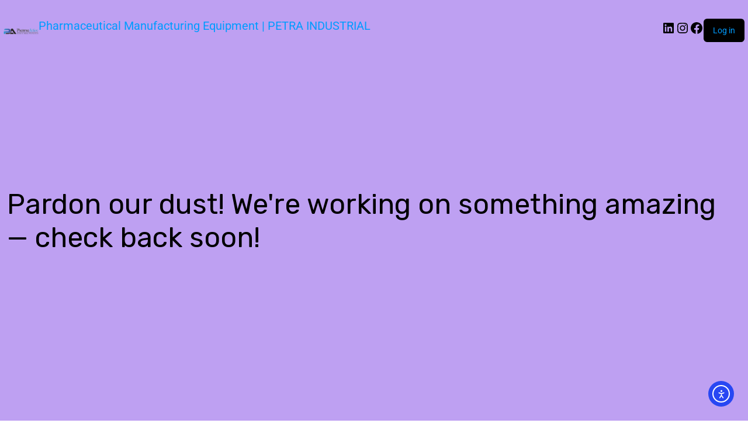

--- FILE ---
content_type: text/css; charset=UTF-8
request_url: https://pharmaactive.net/wp-content/themes/contra/assets/css/color.php?main_color=009cff&ver=6.9
body_size: 3141
content:

@charset "utf-8";
/* Theme Color */

.banner-section-six .social-links li a:hover span,
.banner-section-six .social-links li a:hover,
.banner-section-six .contact-info li a:hover,
.social-icon-three li a:hover,
.banner-section-five .content-box .video-link a,
.header-style-six .nav-toggler,
.header-style-six .contact-info li span,
.banner-section-two .slide-item .title,
.banner-carousel .owl-next:hover,
.banner-carousel .owl-prev:hover,
.banner-section .bottom-box .contact-info li span,
.main-header .search-box-btn,
.header-style-two .contact-info li span,
.service-block-two .caption-box h3 a:hover,
.main-header .contact-info li a:hover,
.shop-item .inner-box .lower-content .price,
.cart-table tbody tr .remove-btn,
.cart-section .totals-table .total .price,
.shop-item .inner-box .lower-content .rating .fa,
.sidebar .related-posts .post .rating .fa,
.sidebar .related-posts .post a,
.sidebar .related-posts .post a:hover,
.product-details .basic-details .details-header .rating,
.product-details .basic-details .details-header .item-price,
.comments-area .comment-box .rating,
.checkout-page .default-links li .fa,
.shop-comment-form .rating-box .rating a:hover,
.order-box ul li span,
.service-detail .prod-tabs .tab-btns .tab-btn:hover, 
.service-detail .prod-tabs .tab-btns .tab-btn.active-btn,
.service-detail .inner-box ul li:before,
.help-box-two .inner .title,
.help-box-two .inner .theme-btn,
.help-box .inner .title,
.list-style-one li:before,
.main-footer .footer-column .widget-title:before,
.team-block .image-box .social-links li a:hover,
.page-title .bread-crumb li,
.header-style-four .header-top .top-right li a:hover,
.process-block .link-box a,
.banner-carousel-two .owl-next:hover, 
.banner-carousel-two .owl-prev:hover,
.specialize-section-two .title-column .text-box h4,
.banner-section-three .social-links li a:hover span, 
.banner-section-three .social-links li a:hover,
.banner-section-three .contact-info li a:hover,
.sidenav-bar .side-nav .navigation > li:hover > a, 
.sidenav-bar .side-nav .navigation > li > ul > li:hover > a, 
.sidenav-bar .side-nav .navigation > li.current > a, 
.sidenav-bar .side-nav .navigation > li > ul > li.current > a,
.product-block .info-box .price,
.service-block .lower-content .link-box a:hover,
.service-block .lower-content h3 a:hover,
.banner-carousel-two .content-box .count,
.banner-carousel-two .link-box a,
.service-block-two .link-box a,
.banner-section-two .content-box .video-link a,
.header-style-two .nav-toggler,
.latest-news .post:hover h3 a,
.comments-area .comment-box .reply-btn,
.contact-page-section .contact-info .info-block p a:hover,
.time-counter .time-countdown .counter-column,
.error-section .error-title span,
.cat-list li.active a,
.cat-list li:hover a,
.cat-list li.active a span,
.cat-list li:hover a span,
.social-icon-two li a:hover,
.video-section .content-column .title,
.video-section .video-column .video-box .link .icon,
.news-block-four .inner-box:hover .content-box h3 a,
.news-block-four .content-box .info li a:hover,
.news-block .inner-box:hover .caption-box h3 a,
.news-block-two .blockquote h2 span,
.contact-section .info-column .contact-info li a:hover,
.recent-posts .post h4 a:hover,
.main-footer .links-widget .list li:hover:before,
.main-footer .links-widget .list li a:hover,
.news-block-three .inner-box:hover .content-box h3 a,
.news-block-three .content-box .info li a:hover,
.news-block-two .inner-box:hover .caption-box h3 a,
.news-block-two .caption-box .info li a:hover,
.products-carousel .owl-next:hover,
.products-carousel .owl-prev:hover,
.testimonial-block-two .info-box .name,
.testimonial-carousel-two .owl-next:hover,
.testimonial-carousel-two .owl-prev:hover,
.offer-section .form-column .upper-box .title,
.offer-section .form-column .upper-box .discount,
.testimonial-carousel .owl-next:hover,
.testimonial-carousel .owl-prev:hover,
.testimonial-block .info-box .designation,
.styled-pagination li.next-post a:hover,
.styled-pagination li.prev-post a:hover,
.projects-carousel-two .owl-next:hover,
.projects-carousel-two .owl-prev:hover,
.projects-section-two .upper-box .link-box a,
.project-block-two .info-box .link-box a,
.project-block .overlay-box .btn-box a:hover,
.feature-block .link-box a,
.process-block h4 a:hover,
.projects-carousel .owl-next:hover,
.projects-carousel .owl-prev:hover,
.carousel-outer .thumbs-carousel .owl-next:hover,
.carousel-outer .thumbs-carousel .owl-prev:hover,
.sticky-header .main-menu .navigation > li:hover > a,
.sticky-header .main-menu .navigation > li.current > a,
.sticky-header .main-menu .navigation > li.current-menu-item > a,
.main-menu .navigation > li.current > a,
.main-menu .navigation > li:hover > a,
.header-style-four .search-box-btn,
.main-header .search-box-btn:hover,
.list-style-two li:before,
.btn-style-eight,
.btn-style-four:hover,
a,
.sec-title strong,
.studio-section .content-column .inner-column .view-projects,
.fact-counter.fact-conter-two .count-outer .count-text,
.fact-counter.fact-conter-two .count-outer,
.main-header.header-style-four .main-menu .navigation > li.current_page_item > a,
.main-header.header-style-four .main-menu .navigation > li.current_page_item > a,
.main-header.header-style-three .main-menu .navigation > li.current_page_item > a,
.main-header.header-style-three .main-menu .navigation > li.current_page_item > a,
.offer-section .content-column .title,
.offer-section .content-column .discount,
.fact-counter-section .fact-counter.fact-conter-two .count-outer .count-text,
.fact-counter-section .fact-counter.fact-conter-two .count-outer,
.footer-widget ul li.page_item a:hover::before, .footer-widget ul li.page_item a:hover,
.woocommerce ul.products li.product:hover .post-content .cart,
.widget ul li a:hover,
.woocommerce .woocommerce-Price-amount,
.widget ul li a:hover::before,
.woocommerce ul.product_list_widget li a:not(.remove):hover,
.woocommerce div.product .woocommerce-tabs ul.tabs li:hover a, .woocommerce div.product .woocommerce-tabs ul.tabs li.active a,
.woocommerce p.stars a,
.woocommerce .star-rating span,
.woocommerce ul.products li.product .add_to_cart_button.added::after, .woocommerce-page ul.products li.product .add_to_cart_button.added::after,
.woocommerce .woocommerce-info::before,
.woocommerce .woocommerce-info a,
.woocommerce form .form-row .required,
.woocommerce .woocommerce-info::before
{
    color: #009cff;
}

.woocommerce a.remove
{
    color: #009cff !important;
}


/*Background Color*/
.banner-section-five .owl-dot.active,
.shipping-form button,
.cart-section .coupon-btn,
.cart-section .cart-options .cart-btn,
.payment-box .payment-options li .radio-option label .small-text,
.shop-single .product-details .prod-tabs .tab-btns .tab-btn:hover,
.shop-single .product-details .prod-tabs .tab-btns .tab-btn.active-btn,
.range-slider-one .ui-widget-content .ui-state-default,
.range-slider-one .ui-state-default,
.scroll-to-top:hover,
.brochure-box:hover,
.blog-cat li.active a,
.blog-cat li a:hover,
.news-block .image-box .overlay-box,
.news-block-two .image-box .overlay-box,
.about-section .content-column .content-box .title h2:before,
.news-block-three .image-box .overlay-box,
.sidenav-bar .cross-icon:hover,
.header-style-three .nav-toggler:hover,
.header-style-two .nav-toggler:hover,
.main-footer .footer-bottom .inner-container:before,
.main-footer .footer-bottom .copyright-text,
.shop-item .inner-box .image .overlay-box .cart-option li a,
.sidebar .search-box .form-group input[type="submit"]:hover,
.sidebar .search-box .form-group button:hover,
.news-block-four .image-box .overlay-box,
.team-block .inner-box:hover .image-box .name,
.banner-section-two .owl-dot.active,
.cart-section .totals-table .proceed-btn,
.header-style-two .main-menu .navigation > li > a:before,
.feature-block .inner-box:hover,
.specialize-section-two .thumbs-carousel .thumb-box .overlay:before,
.process-block .inner-box:hover .count,
.services-carousel-two .owl-dot:hover,
.services-carousel-two .owl-dot.active,
.service-detail .image-box .owl-next:hover,
.service-detail .image-box .owl-prev:hover,
.services-carousel .owl-dot:hover,
.header-style-one .main-menu .navigation > li > a:before,
.header-style-three .main-menu .navigation > li > a:before,
.services-carousel .owl-dot.active,
.accordion-box .block .acc-btn.active,
.main-header .header-top,
.header-style-two .nav-toggler:hover,
.main-header .cart-btn .count,
.btn-style-eight:hover,
.btn-style-six:hover,
.main-footer .gallery-widget .image a:before,
.btn-style-five,
.sticky-header .main-menu ul.navigation > li:hover > a::before,
.color-trigger:before,
.sticky-header .main-menu .navigation > li.current > a .menu-item_plus::before,
.sticky-header .main-menu .navigation > li.current > a .menu-item_plus::after,
.main-menu .navigation > li.current > a .menu-item_plus::before,
.main-menu .navigation > li.current > a .menu-item_plus::after,
.main-menu .navigation > li > ul > li.dropdown > a .menu-item_plus:before,
.main-menu .navigation > li > ul > li.dropdown > a .menu-item_plus:after,
.main-menu .navigation > li:hover > a .menu-item_plus:before,
.main-menu .navigation > li:hover > a .menu-item_plus:after,
.fluid-section-two:before,
.studio-section .image-column .image:before,
.studio-section .content-column .inner-column .sec-title .title:before,
.main-header.header-style-four .main-menu .navigation > li.menu-item-has-children.current > a .menu-item_plus::before,
.main-header.header-style-four .main-menu .navigation > li.menu-item-has-children.current > a .menu-item_plus::after,
.main-header.header-style-four .main-menu .navigation > li:hover > a .menu-item_plus::before,
.main-header.header-style-four .main-menu .navigation > li:hover > a .menu-item_plus::after,
.main-header.header-style-three .main-menu .navigation > li.menu-item-has-children.current > a .menu-item_plus::before,
.main-header.header-style-three .main-menu .navigation > li.menu-item-has-children.current > a .menu-item_plus::after,
.main-header.header-style-three .main-menu .navigation > li:hover > a.menu-item_plus::before,
.main-header.header-style-three .main-menu .navigation > li:hover > a.menu-item_plus::after,
.woocommerce #respond input#submit.alt, .woocommerce a.button.alt, .woocommerce button.button.alt, .woocommerce input.button.alt,
.main-header.header-style-one .main-menu .navigation > li.menu-item-has-children.current > a .menu-item_plus::before,
.main-header.header-style-one .main-menu .navigation > li.menu-item-has-children.current > a .menu-item_plus::after,
.main-header.header-style-one .main-menu .navigation > li:hover > a.menu-item_plus::before,
.main-header.header-style-one .main-menu .navigation > li:hover > a.menu-item_plus::after,
.main-header.header-style-one .main-menu .navigation > li.menu-item-has-children:hover > a .menu-item_plus::before,
.main-header.header-style-one .main-menu .navigation > li.menu-item-has-children:hover > a .menu-item_plus::after,
.dez-quik-search,
.main-header.header-style-two .main-menu .navigation > li.menu-item-has-children.current > a .menu-item_plus::before,
.main-header.header-style-two .main-menu .navigation > li.menu-item-has-children.current > a .menu-item_plus::after,
.color-palate .option-box li,
.main-header.header-style-two .main-menu .navigation > li.menu-item-has-children:hover > a .menu-item_plus::before,
.main-header.header-style-two .main-menu .navigation > li.menu-item-has-children:hover > a .menu-item_plus::after,
.woocommerce ul.products li.product .post-content .cart,
.woocommerce #respond input#submit, .woocommerce a.button, .woocommerce button.button, .woocommerce input.button, .woocommerce #place_order,
.shop-sidebar .widget .widget-title::before,
.page-pagination li span:hover, .page-pagination li a:hover, .page-pagination li a:focus,
.woocommerce div.product div.images .woocommerce-product-gallery__trigger,
.woocommerce div.product .woocommerce-tabs ul.tabs li a::before,
.woocommerce #review_form #respond .form-submit input
{
    background-color: #009cff;
}

.woocommerce #respond input#submit.disabled:hover, .woocommerce #respond input#submit:disabled:hover, .woocommerce #respond input#submit[disabled]:disabled:hover, .woocommerce a.button.disabled:hover, .woocommerce a.button:disabled:hover, .woocommerce a.button[disabled]:disabled:hover, .woocommerce button.button.disabled:hover, .woocommerce button.button:disabled:hover, .woocommerce button.button[disabled]:disabled:hover, .woocommerce input.button.disabled:hover, .woocommerce input.button:disabled:hover, .woocommerce input.button[disabled]:disabled:hover {
    background-color: #009cff !important;
}

.rs-progress-bar, rs-progress-bar {
    background: #009cff !important;
}

.main-slider .tp-caption.rev-btn {
    background-color: #009cff !important;
    border-color: #009cff !important;
}

.btn-style-two:hover, .btn-style-three:hover, .fact-counter .count-box:hover:before {
    box-shadow: #009cff 0 0px 0px 40px inset;
}

.color-trigger, .color-palate-head {
    background: #009cff none repeat scroll 0 0 !important;
}

.banner-section-six .shape-image {
    background: #009cff !important;
}

.main-slider .tp-bannertimer.tp-bottom, rs-progress-bar {
    background: #009cff !important;
}

.rev-btn.rs-layer,
.rev-btn.rs-layer:hover {
    background-color: #009cff !important;
}

/*Border Color*/

.checkout-form input:focus,
.checkout-form select:focus,
.checkout-form textarea:focus,
.banner-carousel .owl-next:hover:before, 
.banner-carousel .owl-prev:hover:before,
.shop-comment-form .form-group input[type="text"]:focus,
.shop-comment-form .form-group input[type="password"]:focus,
.shop-comment-form .form-group input[type="tel"]:focus,
.shop-comment-form .form-group input[type="email"]:focus,
.shop-comment-form .form-group select:focus,
.shop-comment-form .form-group textarea:focus,
.range-slider-one .ui-state-default, 
.range-slider-one .ui-widget-content .ui-state-default,
.login-form .form-group input[type="text"]:focus,
.login-form .form-group input[type="password"]:focus,
.login-form .form-group input[type="tel"]:focus,
.login-form .form-group input[type="email"]:focus,
.login-form .form-group select:focus,
.login-form .form-group textarea:focus,
.comment-form .form-group input:focus,
.comment-form .form-group select:focus,
.comment-form .form-group textarea:focus,
.contact-form .form-group input:focus,
.contact-form .form-group select:focus,
.contact-form .form-group textarea:focus,
.products-carousel .owl-next:hover:before,
.products-carousel .owl-prev:hover:before,
.testimonial-carousel-two .owl-next:hover:before,
.testimonial-carousel-two .owl-prev:hover:before,
.discount-form .form-group input:focus,
.discount-form .form-group select:focus,
.discount-form .form-group textarea:focus,
.styled-pagination li.next-post a:hover,
.banner-carousel-two .owl-next:hover:before, 
.banner-carousel-two .owl-prev:hover:before,
.styled-pagination li.prev-post a:hover,
.accordion-box .block .acc-btn.active,
.fact-counter .count-box:before,
.process-block .inner-box:hover,
.projects-carousel .owl-next:hover:before,
.projects-carousel .owl-prev:hover:before,
.sidebar .search-box .form-group input:focus,
.brochure-box:hover,
.faq-form .form-group input:focus,
.faq-form .form-group select:focus,
.faq-form .form-group textarea:focus,
.mixitup-gallery .filters li.active,
.mixitup-gallery .filters li:hover,
.carousel-outer .thumbs-carousel .owl-next:hover:before,
.carousel-outer .thumbs-carousel .owl-prev:hover:before,
.main-header .search-panel input:focus,
.main-header .search-panel select:focus,
.btn-style-eight,
.btn-style-two:hover,
.btn-style-two,
.page-pagination li span:hover, .page-pagination li a:hover, .page-pagination li a:focus {
    border-color: #009cff;
}

.payment-box .payment-options li .radio-option label .small-text:before,
.rtl .main-footer .footer-bottom .copyright-text:before,
.main-footer .footer-bottom .copyright-text:before{
    border-bottom-color: #009cff;
}

.cat-list li:hover,
.cat-list li.active,
.main-menu .navigation > li .mega-menu-bar .column > ul > li > a:hover,
.main-menu .navigation > li > ul > li  > ul > li > a:hover,
.main-menu .navigation > li > ul > li:hover > a{
    border-left-color: #009cff;
}

.rtl .cat-list li.active,
.rtl .cat-list li:hover,
.rtl .main-menu .navigation > li .mega-menu-bar .column > ul > li > a:hover,
.rtl .main-menu .navigation > li > ul > li > ul > li:hover > a,
.rtl .main-menu .navigation > li > ul > li:hover > a{
    border-right-color: #009cff;
}

.btn-style-two:hover,
.btn-style-three:hover,
.fact-counter .count-box:hover:before{
    box-shadow: #009cff; 0 0px 0px 40px inset;
}

.main-header .search-box-btn {
    border: 1px dashed #009cff;
}

.woocommerce .woocommerce-error, .woocommerce .woocommerce-info, .woocommerce .woocommerce-message {
    border-top: 2px solid #009cff;
}

/*=== Gradient Color ===*/
.banner-carousel-three .owl-prev, 
.banner-carousel-three .owl-next,
.btn-style-one{
    background: #009cff !important;
}

.fact-counter .count-box:hover:before{
    -webkit-box-shadow: #009cff 0 0px 0px 40px inset;
    -moz-box-shadow: #009cff 0 0px 0px 40px inset;
    -ms-box-shadow: #009cff 0 0px 0px 40px inset;
    -o-box-shadow: #009cff 0 0px 0px 40px inset;
    box-shadow: #009cff 0 0px 0px 40px inset;
}

@media only screen and (max-width: 767px){
    
    .main-menu .navbar-header .navbar-toggler .icon{
        color: #009cff;
    }
    
    .main-menu .navbar-header .navbar-toggle,
    .main-menu .navbar-collapse > .navigation,
    .main-menu .navbar-collapse > .navigation > li > ul,
    .main-menu .navbar-collapse > .navigation > li > ul > li > ul,
    .main-menu .navbar-collapse > .navigation > li > a,
    .main-menu .navbar-collapse > .navigation > li > ul > li > a,
    .main-menu .navbar-collapse > .navigation > li > ul > li > ul > li > a,
    .main-menu .navbar-collapse > .navigation > li > a:hover,
    .main-menu .navbar-collapse > .navigation > li > a:active,
    .main-menu .navbar-collapse > .navigation > li > a:focus,
    .main-menu .navbar-collapse > .navigation > li:hover > a,
    .main-menu .navbar-collapse > .navigation > li > ul > li:hover > a,
    .main-menu .navbar-collapse > .navigation > li > ul > li > ul > li:hover > a,
    .main-menu .navigation > li .mega-menu-bar .column > ul > li > a,
    .main-menu .navigation > li .mega-menu-bar .column > ul > li:hover > a,
    .main-menu .navigation > li .mega-menu-bar .column > ul > li > a,
    .main-menu .navigation > li .mega-menu-bar .column > ul > li:hover > a,
    .main-menu .navbar-collapse > .navigation > li.current > a,
    .main-menu .navbar-collapse > .navigation > li.current-menu-item > a{
        background-color: #009cff;
    }




--- FILE ---
content_type: text/css
request_url: https://pharmaactive.net/wp-content/uploads/elementor/css/post-3346.css?ver=1768359698
body_size: 150
content:
.elementor-3346 .elementor-element.elementor-element-45f06d0 > .elementor-container{max-width:1165px;}.elementor-3346 .elementor-element.elementor-element-45f06d0{padding:100px 20px 0px 20px;}.elementor-3346 .elementor-element.elementor-element-fe548e9{text-align:start;}.elementor-3346 .elementor-element.elementor-element-4836d36{margin:50px 20px calc(var(--kit-widget-spacing, 0px) + 0px) 0px;}.elementor-3346 .elementor-element.elementor-element-bdec68c{text-align:end;}.elementor-3346 .elementor-element.elementor-element-ad991cd{padding:50px 0px 0px 0px;}.elementor-3346 .elementor-element.elementor-element-0f1da33{margin:0px 0px calc(var(--kit-widget-spacing, 0px) + 0px) 0px;padding:50px 0px 0px 0px;text-align:start;}.elementor-3346 .elementor-element.elementor-element-201a495{padding:100px 0px 0px 0px;}.elementor-3346 .elementor-element.elementor-element-41001fe .elementor-wrapper{--video-aspect-ratio:1.77777;}

--- FILE ---
content_type: text/javascript
request_url: https://pharmaactive.net/wp-content/themes/contra/assets/js/script.js?ver=6.9
body_size: 3131
content:
(function($) {

	"use strict";

	//Hide Loading Box (Preloader)
	function handlePreloader() {
		if($('.preloader').length){
			$('.preloader').delay(200).fadeOut(500);
		}
	}

	//Progress Bar
	if($('.search-box-outer').length){
		$('.search-box-outer').on('click', function () {
			$('.dez-quik-search').addClass('view-top-search');
		});
	}

	//Progress Bar
	if($('#quik-search-remove').length){
		$('#quik-search-remove').on('click', function () {
			$('.dez-quik-search').removeClass('view-top-search');
		});
	}


	//Update Header Style and Scroll to Top
	function headerStyle() {
		if($('.main-header').length){
			var windowpos = $(window).scrollTop();
			var siteHeader = $('.main-header');
			var sticky_header = $('.main-header .sticky-header, .header-style-two .outer-container, .header-style-four .header-lower, .header-style-six .outer-container');
			var scrollLink = $('.scroll-to-top');
			if (windowpos > 55) {
				siteHeader.addClass('fixed-header');
				sticky_header.addClass("animated slideInDown");
				scrollLink.fadeIn(300);
			} else {
				siteHeader.removeClass('fixed-header');
				sticky_header.removeClass("animated slideInDown");
				scrollLink.fadeOut(300);
			}
		}
	}

	headerStyle();

	//Submenu Dropdown Toggle
	if($('.main-header li.dropdown ul').length){
		$('.main-header li.dropdown').append('<div class="dropdown-btn"><span class="fa fa-angle-down"></span></div>');

		//Dropdown Button
		$('.main-header li.dropdown .dropdown-btn').on('click', function() {
			$(this).prev('ul').slideToggle(500);
		});


		//Disable dropdown parent link
		$('.main-header .navigation li.dropdown > a,.hidden-bar .side-menu li.dropdown > a').on('click', function(e) {
			e.preventDefault();
		});
	}


	//Sidenav Two Toggle
	if($('.sidenav-bar, .hidden-bar').length){

		//Dropdown Button
		$('.sidenav-bar .navigation li.dropdown > a').on('click', function(e) {
			e.preventDefault();
			var ParentBox = $(this).parent('li');
			if($(ParentBox).hasClass('active')===true){
				$(ParentBox).removeClass('active');
			}else{
				$('.sidenav-bar .navigation li.dropdown').removeClass('active');
				$(this).parent('li').addClass('active');
			}
		});

		$(".sidenav-bar .side-nav .navigation li.dropdown > ul").slideUp();

		//Dropdown Button
		$('.sidenav-bar .side-nav .navigation li.dropdown > a').on('click', function() {
			$(this).next('ul').slideToggle(400);
			$(this).parent().siblings().find("ul").slideUp(400);
		});

		//Show Sidebar Button
		$('.main-header .nav-toggler').on('click', function(e) {
			e.preventDefault();
			$('body').toggleClass('active-side-nav');
		});

		//Dropdown Button
		$('.sidenav-bar .cross-icon, .hidden-bar .cross-icon, .form-back-drop').on('click', function(e) {
			e.preventDefault();
			$('body').removeClass('active-side-nav');
		});
	}

	//Progress Bar / Levels
	if($('.progress-levels .progress-box .bar-fill').length){
		$(".progress-box .bar-fill").each(function() {
			var progressWidth = $(this).attr('data-percent');
			$(this).css('width',progressWidth+'%');
			$(this).children('.percent').html(progressWidth+'%');
		});
	}




	//Banner Carousel
	if ($('.banner-carousel').length) {
		$('.banner-carousel').owlCarousel({
			animateOut: 'fadeOut',
		    animateIn: 'fadeIn',
			loop:true,
			margin:0,
			nav:true,
			smartSpeed: 700,
			autoHeight: true,
			autoplay: true,
			autoplayTimeout:10000,
			navText: [ '<span class="fa fa-long-arrow-left"></span> prev', 'next<span class="fa fa-long-arrow-right"></span>' ],
			responsive:{
				0:{
					items:1
				},
				600:{
					items:1
				},
				1024:{
					items:1
				},
			}
		});
	}

	//Banner Carousel Two
	if ($('.banner-carousel-two').length) {
		$('.banner-carousel-two').owlCarousel({
			animateOut: 'fadeOut',
		    animateIn: 'fadeIn',
			loop:true,
			margin:30,
			nav:true,
			smartSpeed: 15000,
			mouseDrag:false,
			touchDrag:false,
			autoHeight: true,
			autoplay: true,
			autoplayTimeout:10000,
			navText: [ '<span class="fa fa-long-arrow-left"></span> prev', 'next<span class="fa fa-long-arrow-right"></span>' ],
			responsive:{
				0:{
					items:1
				},
				600:{
					items:1
				},
				1024:{
					items:1
				},
			}
		});
	}

	//Banner Carousel
	if ($('.banner-carousel-three').length) {
		$('.banner-carousel-three').owlCarousel({
			animateOut: 'fadeOut',
		    animateIn: 'fadeIn',
			loop:true,
			margin:0,
			nav:true,
			smartSpeed: 700,
			autoHeight: true,
			autoplay: true,
			autoplayTimeout:10000,
			navText: [ '<span class="fa fa-angle-left"></span>', '<span class="fa fa-angle-right"></span>' ],
			responsive:{
				0:{
					items:1
				},
				600:{
					items:1
				},
				1024:{
					items:1
				},
			}
		});
	}

	//Single Item Carousel
	if ($('.single-item-carousel').length) {
		$('.single-item-carousel').owlCarousel({
			loop:true,
			margin:0,
			nav:true,
			smartSpeed: 700,
			autoplay: true,
			navText: [ '<span class="fa fa-angle-left"></span>', '<span class="fa fa-angle-right"></span>' ],
			responsive:{
				0:{
					items:1
				},
				600:{
					items:1
				},
				1024:{
					items:1
				}
			}
		});
	}

	//Services Carousel
	if ($('.services-carousel-two').length) {
		$('.services-carousel-two').owlCarousel({
			loop:true,
			margin:30,
			nav:true,
			smartSpeed: 700,
			autoplay: true,
			navText: [ '<span class="fa fa-angle-left"></span>', '<span class="fa fa-angle-right"></span>' ],
			responsive:{
				0:{
					items:1
				},
				767:{
					items:2
				},
				800:{
					items:3
				},
				1024:{
					items:4
				}
			}
		});
	}

	//Services Carousel
	if ($('.services-carousel').length) {
		$('.services-carousel').owlCarousel({
			loop:true,
			margin:0,
			nav:true,
			smartSpeed: 700,
			autoplay: true,
			navText: [ '<span class="fa fa-angle-left"></span>', '<span class="fa fa-angle-right"></span>' ],
			responsive:{
				0:{
					items:1
				},
				767:{
					items:2
				},
				1024:{
					items:3
				}
			}
		});
	}

	//Testimonial Carousel
	if ($('.testimonial-carousel').length) {
		$('.testimonial-carousel').owlCarousel({
			loop:true,
			margin:30,
			nav:true,
			smartSpeed: 700,
			autoplay: true,
			navText: [ '<span class="fa fa-long-arrow-left"></span>', '<span class="fa fa-long-arrow-right"></span>' ],
			responsive:{
				0:{
					items:1
				},
				600:{
					items:1
				},
				800:{
					items:1
				},
				1024:{
					items:1
				}
			}
		});
	}

	//Testimonial Carousel two
	if ($('.testimonial-carousel-two').length) {
		$('.testimonial-carousel-two').owlCarousel({
			loop:true,
			margin:70,
			nav:true,
			smartSpeed: 700,
			autoplay: true,
			navText: [ '<span class="fa fa-long-arrow-left"></span> prev', 'next<span class="fa fa-long-arrow-right"></span>' ],
			responsive:{
				0:{
					items:1
				},
				600:{
					items:1
				},
				768:{
					margin:30,
					items:2
				},
				1024:{
					items:2
				}
			}
		});
	}

	//Projects Carousel
	if ($('.projects-carousel').length) {
		$('.projects-carousel').owlCarousel({
			loop:true,
			margin:0,
			nav:true,
			smartSpeed: 700,
			autoplay: true,
			navText: [ '<span class="fa fa-long-arrow-left"></span> prev', 'next<span class="fa fa-long-arrow-right"></span>' ],
			responsive:{
				0:{
					items:1
				},
				600:{
					items:2
				},
				800:{
					items:3
				},
				1024:{
					items:4
				},
				1400:{
					items:5
				}
			}
		});
	}

	//Projects Carousel
	if ($('.projects-carousel-two').length) {
		$('.projects-carousel-two').owlCarousel({
			animateOut: 'slideOutDown',
		    animateIn: 'zoomIn',
			loop:true,
			margin:30,
			nav:true,
			smartSpeed: 15000,
			mouseDrag:false,
			touchDrag:false,
			autoHeight: true,
			autoplay: true,
			autoplayTimeout:10000,
			navText: [ '<span class="fa fa-chevron-left"></span>', '<span class="fa fa-chevron-right"></span>' ],
			responsive:{
				0:{
					items:1
				},
				600:{
					items:1
				},
				1024:{
					items:1
				}
			}
		});
	}

	//Sponsors Carousel
	if ($('.sponsors-carousel').length) {
		$('.sponsors-carousel').owlCarousel({
			loop:true,
			margin:30,
			nav:true,
			smartSpeed: 700,
			autoplay: true,
			responsive:{
				0:{
					items:1
				},
				600:{
					items:2
				},
				768:{
					items:3
				},
				1024:{
					items:4
				},
				1400:{
					items:5
				},
			}
		});
	}

	//Products Carousel
	if ($('.products-carousel').length) {
		$('.products-carousel').owlCarousel({
			loop:true,
			margin:0,
			nav:true,
			center:true,
			smartSpeed: 700,
			autoplay: true,
			navText: [ '<span class="fa fa-long-arrow-left"></span> prev', 'next<span class="fa fa-long-arrow-right"></span>' ],
			responsive:{
				0:{
					items:1
				},
				600:{
					items:2
				},
				1024:{
					items:3
				}
			}
		});
	}

	// Image & Thumb Carousel
	if ($('.specialize-section-two .image-carousel').length && $('.specialize-section-two .thumbs-carousel').length) {

		var $sync1 = $(".specialize-section-two .image-carousel"),
			$sync2 = $(".specialize-section-two .thumbs-carousel"),
			flag = false,
			duration = 500;

			$sync1
				.owlCarousel({
					loop:false,
					items: 1,
					margin: 0,
					nav: false,
					navText: [ '<span class="icon fa fa-angle-left"></span>', '<span class="icon fa fa-angle-right"></span>' ],
					dots: false,
					autoplay: true,
					autoplayTimeout: 5000
				})
				.on('changed.owl.carousel', function (e) {
					if (!flag) {
						flag = false;
						$sync2.trigger('to.owl.carousel', [e.item.index, duration, true]);
						flag = false;
					}
				});

			$sync2
				.owlCarousel({
					loop:false,
					margin: 20,
					items: 1,
					nav: true,
					navText: [ '<span class="fa fa-long-arrow-left"></span> prev', 'next<span class="fa fa-long-arrow-right"></span>' ],
					dots: false,
					center: false,
					autoplay: true,
					mouseDrag:true,
					touchDrag:true,
					autoplayTimeout: 5000,
					responsive: {
						0:{
				            items:2,
				            autoWidth: false
				        },
				        400:{
				            items:2,
				            autoWidth: false
				        },
				        600:{
				            items:3,
				            autoWidth: false
				        },
				        800:{
				            items:4,
				            autoWidth: false
				        },
				        1024:{
				            items:4,
				            autoWidth: false
				        }
				    },
				})

		.on('click', '.owl-item', function () {
			$sync1.trigger('to.owl.carousel', [$(this).index(), duration, true]);
		})
		.on('changed.owl.carousel', function (e) {
			if (!flag) {
				flag = true;
				$sync1.trigger('to.owl.carousel', [e.item.index, duration, true]);
				flag = false;
			}
		});

	}

	//Gallery Filters
	 if($('.filter-list').length){
	 	 $('.filter-list').mixItUp({});
	 }

	//Fact Counter + Text Count
	if($('.count-box').length){
		$('.count-box').appear(function(){

			var $t = $(this),
				n = $t.find(".count-text").attr("data-stop"),
				r = parseInt($t.find(".count-text").attr("data-speed"), 10);

			if (!$t.hasClass("counted")) {
				$t.addClass("counted");
				$({
					countNum: $t.find(".count-text").text()
				}).animate({
					countNum: n
				}, {
					duration: r,
					easing: "linear",
					step: function() {
						$t.find(".count-text").text(Math.floor(this.countNum));
					},
					complete: function() {
						$t.find(".count-text").text(this.countNum);
					}
				});
			}

		},{accY: 0});
	}

	//Accordion Box
	if($('.accordion-box').length){
		$(".accordion-box").on('click', '.acc-btn', function() {

			var outerBox = $(this).parents('.accordion-box');
			var target = $(this).parents('.accordion');

			if($(this).hasClass('active')!==true){
				$(outerBox).find('.accordion .acc-btn').removeClass('active ');
			}

			if ($(this).next('.acc-content').is(':visible')){
				return false;
			}else{
				$(this).addClass('active');
				$(outerBox).children('.accordion').removeClass('active-block animated fadeInUp');
				$(outerBox).find('.accordion').children('.acc-content').slideUp(300);
				target.addClass('active-block animated fadeInUp');
				$(this).next('.acc-content').slideDown(300);
			}
		});
	}

	//Tabs Box
	if($('.tabs-box').length){
		$('.tabs-box .tab-buttons .tab-btn').on('click', function(e) {
			e.preventDefault();
			var target = $($(this).attr('data-tab'));

			if ($(target).is(':visible')){
				return false;
			}else{
				target.parents('.tabs-box').find('.tab-buttons').find('.tab-btn').removeClass('active-btn');
				$(this).addClass('active-btn');
				target.parents('.tabs-box').find('.tabs-content').find('.tab').fadeOut(0);
				target.parents('.tabs-box').find('.tabs-content').find('.tab').removeClass('active-tab animated fadeIn');
				$(target).fadeIn(300);
				$(target).addClass('active-tab animated fadeIn');
			}
		});
	}

	//Event Countdown Timer
	if($('.time-countdown').length){
		$('.time-countdown').each(function() {
		var $this = $(this), finalDate = $(this).data('countdown');
		$this.countdown(finalDate, function(event) {
			var $this = $(this).html(event.strftime('' + '<div class="counter-column"><span class="count">%D</span>Days</div> ' + '<div class="counter-column"><span class="count">%H</span>Hours</div>  ' + '<div class="counter-column"><span class="count">%M</span>Mints</div>  ' + '<div class="counter-column"><span class="count">%S</span>Sec</div>'));
		});
	 });
	}

	//LightBox / Fancybox
	if($('.lightbox-image').length) {
		$('.lightbox-image').fancybox({
			openEffect  : 'fade',
			closeEffect : 'fade',
			helpers : {
				media : {}
			}
		});
	}
	
	

	function full_Screen(){
		$('.full-screen').css("height", $(window).height());
	}
	full_Screen();

	//Hidden Sidebar
	if ($('.sidenav-bar').length) {
		$('.sidenav-bar').mCustomScrollbar({
		    theme:"dark"
		});
	}

	//Price Range Slider
	if($('.price-range-slider').length){
		$( ".price-range-slider" ).slider({
			range: true,
			min: 0,
			max: 90,
			values: [ 8, 85 ],
			slide: function( event, ui ) {
			$( "input.property-amount" ).val( ui.values[ 0 ] + " - " + ui.values[ 1 ] );
			}
		});

		$( "input.property-amount" ).val( $( ".price-range-slider" ).slider( "values", 0 ) + " - $" + $( ".price-range-slider" ).slider( "values", 1 ) );
	}


	//Jquery Spinner / Quantity Spinner
	if($('.quantity-spinner').length){
		$("input.quantity-spinner").TouchSpin({
		  verticalbuttons: true
		});
	}



	// Scroll to a Specific Div
	if($('.scroll-to-target').length){
		$(".scroll-to-target").on('click', function() {
			var target = $(this).attr('data-target');
		   // animate
		   $('html, body').animate({
			   scrollTop: $(target).offset().top
			 }, 1500);

		});
	}

	$(".sidebar-widget a, .footer-widget a").filter(function() {
        return !this.attributes['href'];
    }).parent('li').fadeOut();

	// Elements Animation
	if($('.wow').length){
		var wow = new WOW(
		  {
			boxClass:     'wow',      // animated element css class (default is wow)
			animateClass: 'animated', // animation css class (default is animated)
			offset:       0,          // distance to the element when triggering the animation (default is 0)
			mobile:       false,       // trigger animations on mobile devices (default is true)
			live:         true       // act on asynchronously loaded content (default is true)
		  }
		);
		wow.init();
	}



/* ==========================================================================
	When document is resize, do
   ========================================================================== */
   $(window).on('resize', function() {
		full_Screen();
	});


/* ==========================================================================
   When document is Scrollig, do
   ========================================================================== */

	$(window).on('scroll', function() {
		headerStyle();
		full_Screen();
	});

/* ==========================================================================
   When document is loading, do
   ========================================================================== */

	$(window).on('load', function() {
		handlePreloader();
	});

})(window.jQuery);


--- FILE ---
content_type: text/javascript
request_url: https://pharmaactive.net/wp-content/themes/contra/assets/js/themepanel.js?ver=6.9
body_size: 935
content:
jQuery(document).ready(function($) {
	
	var primary_color = '#ff8a00';
	
	//Function to convert rgb format to a hex color
	function rgb2hex(rgb){
	 rgb = rgb.match(/^rgba?[\s+]?\([\s+]?(\d+)[\s+]?,[\s+]?(\d+)[\s+]?,[\s+]?(\d+)[\s+]?/i);
	 return (rgb && rgb.length === 4) ? "#" +
	  ("0" + parseInt(rgb[1],10).toString(16)).slice(-2) +
	  ("0" + parseInt(rgb[2],10).toString(16)).slice(-2) +
	  ("0" + parseInt(rgb[3],10).toString(16)).slice(-2) : '';
	}
	
	$('.color-palate .palate').click(function(){

	var thiscolor = $(this).css('background-color');
	
	primary_color = rgb2hex(thiscolor);
	primary_color = primary_color.replace("#", "");
	
    var linkcss = 'https://expert-themes.com/newwp/contra/wp-content/themes/contra/assets/';

    $('link[rel*=jquery]').remove();

    $('head').append('<link rel="stylesheet jquery" href="'+linkcss+'css/color.php?main_color='+primary_color+'" type="text/css" />');

    return false;

  });

  

  if ($.cookie('boxed') == "yes") {

            $("body").addClass("boxed");

        }



  if ($.cookie('boxed') == "no") {

    $("body").removeClass("boxed");

  }

});



jQuery(document).ready(function($) {

	"use strict";

    $('.color-trigger').on('click', function () {
        $(this).parent().toggleClass('visible-palate');
    });
	
	$('.color-palate .colors-list .palate').on('click', function() {
		var newThemeColor = $(this).attr('data-theme-file');
		var targetCSSFile = $('link[id="theme-color-file"]');
	   $(targetCSSFile).attr('href',newThemeColor);
	   $('.color-palate .colors-list .palate').removeClass('active');
        $(this).addClass('active');
	});
	
	
	$(".style-selector-content [name='rtl_type']").change(function(){
		if($(this).val()=="rtl-yes")
		{
			$(".page-wrapper").addClass("rtl");
			$("#re-rtl-clone").remove();
			setCookie("re_menu_type", "");
		}
		else
		{
			$(".page-wrapper").removeClass("rtl");
			setCookie("re_rtl_type", "add-rtl");
		}
	});
	
	var directionChanger = $(".color-palate .rtl-version li");
	var wrapper = $(".page-wrapper");
	directionChanger.on("click", function(e) {
        var $this = $(this);
        if ( $this.hasClass("rtl") ) {
            wrapper.addClass("rtl");
        } else {
        	wrapper.removeClass("rtl");
    	};
	});
	
	
	var layoutChangerBtn = $(".color-palate .box-version li");
	var body = $("body");
	layoutChangerBtn.on("click", function(e) {
        var $this = $(this);
        if ( $this.hasClass("box") ) {
            body.addClass("box-layout");
        } else {
        	body.removeClass("box-layout");
    	};
	});
	
	
	var stickChangerBtn = $(".color-palate .sticky-menu-version li");
	var stick = $(".main-header");
	stickChangerBtn.on("click", function(e) {
        var $this = $(this);
        if ( $this.hasClass("fixed") ) {
            stick.addClass("not-sticky");
        } else {
        	stick.removeClass("not-sticky");
    	};
	});

}(jQuery));



jQuery(document).ready(function($) {

	$(".switcher .fa-cog").click(function(e) { 

	e.preventDefault();

	$(".switcher").toggleClass("active");

	});

});